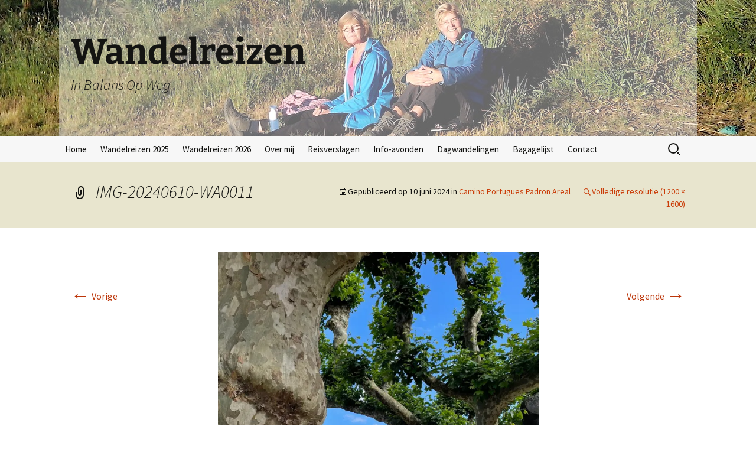

--- FILE ---
content_type: text/html; charset=UTF-8
request_url: https://reizen.inbalansopweg.nl/2024/06/camino-portugues-padron-areal/img-20240610-wa0011/
body_size: 12743
content:
<!DOCTYPE html>
<html dir="ltr" lang="nl-NL" prefix="og: https://ogp.me/ns#">
<head>
	<meta charset="UTF-8">
	<meta name="viewport" content="width=device-width, initial-scale=1.0">
	
	<link rel="profile" href="https://gmpg.org/xfn/11">
	<link rel="pingback" href="https://reizen.inbalansopweg.nl/xmlrpc.php">
	
		<!-- All in One SEO 4.7.7 - aioseo.com -->
		<title>IMG-20240610-WA0011 | Wandelreizen</title>
	<meta name="robots" content="max-image-preview:large" />
	<meta name="author" content="Mieke Schrieks"/>
	<link rel="canonical" href="https://reizen.inbalansopweg.nl/2024/06/camino-portugues-padron-areal/img-20240610-wa0011/" />
	<meta name="generator" content="All in One SEO (AIOSEO) 4.7.7" />
		<meta property="og:locale" content="nl_NL" />
		<meta property="og:site_name" content="Wandelreizen  | In Balans Op Weg" />
		<meta property="og:type" content="article" />
		<meta property="og:title" content="IMG-20240610-WA0011 | Wandelreizen" />
		<meta property="og:url" content="https://reizen.inbalansopweg.nl/2024/06/camino-portugues-padron-areal/img-20240610-wa0011/" />
		<meta property="article:published_time" content="2024-06-10T16:25:55+00:00" />
		<meta property="article:modified_time" content="2024-06-10T17:48:42+00:00" />
		<meta name="twitter:card" content="summary" />
		<meta name="twitter:title" content="IMG-20240610-WA0011 | Wandelreizen" />
		<meta name="google" content="nositelinkssearchbox" />
		<script type="application/ld+json" class="aioseo-schema">
			{"@context":"https:\/\/schema.org","@graph":[{"@type":"BreadcrumbList","@id":"https:\/\/reizen.inbalansopweg.nl\/2024\/06\/camino-portugues-padron-areal\/img-20240610-wa0011\/#breadcrumblist","itemListElement":[{"@type":"ListItem","@id":"https:\/\/reizen.inbalansopweg.nl\/#listItem","position":1,"name":"Home","item":"https:\/\/reizen.inbalansopweg.nl\/","nextItem":{"@type":"ListItem","@id":"https:\/\/reizen.inbalansopweg.nl\/2024\/06\/camino-portugues-padron-areal\/img-20240610-wa0011\/#listItem","name":"IMG-20240610-WA0011"}},{"@type":"ListItem","@id":"https:\/\/reizen.inbalansopweg.nl\/2024\/06\/camino-portugues-padron-areal\/img-20240610-wa0011\/#listItem","position":2,"name":"IMG-20240610-WA0011","previousItem":{"@type":"ListItem","@id":"https:\/\/reizen.inbalansopweg.nl\/#listItem","name":"Home"}}]},{"@type":"ItemPage","@id":"https:\/\/reizen.inbalansopweg.nl\/2024\/06\/camino-portugues-padron-areal\/img-20240610-wa0011\/#itempage","url":"https:\/\/reizen.inbalansopweg.nl\/2024\/06\/camino-portugues-padron-areal\/img-20240610-wa0011\/","name":"IMG-20240610-WA0011 | Wandelreizen","inLanguage":"nl-NL","isPartOf":{"@id":"https:\/\/reizen.inbalansopweg.nl\/#website"},"breadcrumb":{"@id":"https:\/\/reizen.inbalansopweg.nl\/2024\/06\/camino-portugues-padron-areal\/img-20240610-wa0011\/#breadcrumblist"},"author":{"@id":"https:\/\/reizen.inbalansopweg.nl\/author\/miekeschrieks\/#author"},"creator":{"@id":"https:\/\/reizen.inbalansopweg.nl\/author\/miekeschrieks\/#author"},"datePublished":"2024-06-10T17:25:55+01:00","dateModified":"2024-06-10T18:48:42+01:00"},{"@type":"Organization","@id":"https:\/\/reizen.inbalansopweg.nl\/#organization","name":"Wandelreizen","description":"In Balans Op Weg","url":"https:\/\/reizen.inbalansopweg.nl\/"},{"@type":"Person","@id":"https:\/\/reizen.inbalansopweg.nl\/author\/miekeschrieks\/#author","url":"https:\/\/reizen.inbalansopweg.nl\/author\/miekeschrieks\/","name":"Mieke Schrieks","image":{"@type":"ImageObject","@id":"https:\/\/reizen.inbalansopweg.nl\/2024\/06\/camino-portugues-padron-areal\/img-20240610-wa0011\/#authorImage","url":"https:\/\/secure.gravatar.com\/avatar\/1b9fac8a217f9e193379a7cd89b93407?s=96&d=mm&r=g","width":96,"height":96,"caption":"Mieke Schrieks"}},{"@type":"WebSite","@id":"https:\/\/reizen.inbalansopweg.nl\/#website","url":"https:\/\/reizen.inbalansopweg.nl\/","name":"Wandelreizen naar Santiago","description":"In Balans Op Weg","inLanguage":"nl-NL","publisher":{"@id":"https:\/\/reizen.inbalansopweg.nl\/#organization"}}]}
		</script>
		<!-- All in One SEO -->

<link rel='dns-prefetch' href='//secure.gravatar.com' />
<link rel='dns-prefetch' href='//unpkg.com' />
<link rel='dns-prefetch' href='//stats.wp.com' />
<link rel='dns-prefetch' href='//v0.wordpress.com' />
<link rel='dns-prefetch' href='//i0.wp.com' />
<link rel="alternate" type="application/rss+xml" title="Wandelreizen  &raquo; feed" href="https://reizen.inbalansopweg.nl/feed/" />
<link rel="alternate" type="application/rss+xml" title="Wandelreizen  &raquo; reactiesfeed" href="https://reizen.inbalansopweg.nl/comments/feed/" />
<link rel="alternate" type="application/rss+xml" title="Wandelreizen  &raquo; IMG-20240610-WA0011 reactiesfeed" href="https://reizen.inbalansopweg.nl/2024/06/camino-portugues-padron-areal/img-20240610-wa0011/feed/" />
<script>
window._wpemojiSettings = {"baseUrl":"https:\/\/s.w.org\/images\/core\/emoji\/15.0.3\/72x72\/","ext":".png","svgUrl":"https:\/\/s.w.org\/images\/core\/emoji\/15.0.3\/svg\/","svgExt":".svg","source":{"concatemoji":"https:\/\/reizen.inbalansopweg.nl\/wp-includes\/js\/wp-emoji-release.min.js"}};
/*! This file is auto-generated */
!function(i,n){var o,s,e;function c(e){try{var t={supportTests:e,timestamp:(new Date).valueOf()};sessionStorage.setItem(o,JSON.stringify(t))}catch(e){}}function p(e,t,n){e.clearRect(0,0,e.canvas.width,e.canvas.height),e.fillText(t,0,0);var t=new Uint32Array(e.getImageData(0,0,e.canvas.width,e.canvas.height).data),r=(e.clearRect(0,0,e.canvas.width,e.canvas.height),e.fillText(n,0,0),new Uint32Array(e.getImageData(0,0,e.canvas.width,e.canvas.height).data));return t.every(function(e,t){return e===r[t]})}function u(e,t,n){switch(t){case"flag":return n(e,"\ud83c\udff3\ufe0f\u200d\u26a7\ufe0f","\ud83c\udff3\ufe0f\u200b\u26a7\ufe0f")?!1:!n(e,"\ud83c\uddfa\ud83c\uddf3","\ud83c\uddfa\u200b\ud83c\uddf3")&&!n(e,"\ud83c\udff4\udb40\udc67\udb40\udc62\udb40\udc65\udb40\udc6e\udb40\udc67\udb40\udc7f","\ud83c\udff4\u200b\udb40\udc67\u200b\udb40\udc62\u200b\udb40\udc65\u200b\udb40\udc6e\u200b\udb40\udc67\u200b\udb40\udc7f");case"emoji":return!n(e,"\ud83d\udc26\u200d\u2b1b","\ud83d\udc26\u200b\u2b1b")}return!1}function f(e,t,n){var r="undefined"!=typeof WorkerGlobalScope&&self instanceof WorkerGlobalScope?new OffscreenCanvas(300,150):i.createElement("canvas"),a=r.getContext("2d",{willReadFrequently:!0}),o=(a.textBaseline="top",a.font="600 32px Arial",{});return e.forEach(function(e){o[e]=t(a,e,n)}),o}function t(e){var t=i.createElement("script");t.src=e,t.defer=!0,i.head.appendChild(t)}"undefined"!=typeof Promise&&(o="wpEmojiSettingsSupports",s=["flag","emoji"],n.supports={everything:!0,everythingExceptFlag:!0},e=new Promise(function(e){i.addEventListener("DOMContentLoaded",e,{once:!0})}),new Promise(function(t){var n=function(){try{var e=JSON.parse(sessionStorage.getItem(o));if("object"==typeof e&&"number"==typeof e.timestamp&&(new Date).valueOf()<e.timestamp+604800&&"object"==typeof e.supportTests)return e.supportTests}catch(e){}return null}();if(!n){if("undefined"!=typeof Worker&&"undefined"!=typeof OffscreenCanvas&&"undefined"!=typeof URL&&URL.createObjectURL&&"undefined"!=typeof Blob)try{var e="postMessage("+f.toString()+"("+[JSON.stringify(s),u.toString(),p.toString()].join(",")+"));",r=new Blob([e],{type:"text/javascript"}),a=new Worker(URL.createObjectURL(r),{name:"wpTestEmojiSupports"});return void(a.onmessage=function(e){c(n=e.data),a.terminate(),t(n)})}catch(e){}c(n=f(s,u,p))}t(n)}).then(function(e){for(var t in e)n.supports[t]=e[t],n.supports.everything=n.supports.everything&&n.supports[t],"flag"!==t&&(n.supports.everythingExceptFlag=n.supports.everythingExceptFlag&&n.supports[t]);n.supports.everythingExceptFlag=n.supports.everythingExceptFlag&&!n.supports.flag,n.DOMReady=!1,n.readyCallback=function(){n.DOMReady=!0}}).then(function(){return e}).then(function(){var e;n.supports.everything||(n.readyCallback(),(e=n.source||{}).concatemoji?t(e.concatemoji):e.wpemoji&&e.twemoji&&(t(e.twemoji),t(e.wpemoji)))}))}((window,document),window._wpemojiSettings);
</script>
<style id='wp-emoji-styles-inline-css'>

	img.wp-smiley, img.emoji {
		display: inline !important;
		border: none !important;
		box-shadow: none !important;
		height: 1em !important;
		width: 1em !important;
		margin: 0 0.07em !important;
		vertical-align: -0.1em !important;
		background: none !important;
		padding: 0 !important;
	}
</style>
<link rel='stylesheet' id='wp-block-library-css' href='https://reizen.inbalansopweg.nl/wp-includes/css/dist/block-library/style.min.css' media='all' />
<style id='wp-block-library-inline-css'>
.has-text-align-justify{text-align:justify;}
</style>
<style id='wp-block-library-theme-inline-css'>
.wp-block-audio figcaption{color:#555;font-size:13px;text-align:center}.is-dark-theme .wp-block-audio figcaption{color:#ffffffa6}.wp-block-audio{margin:0 0 1em}.wp-block-code{border:1px solid #ccc;border-radius:4px;font-family:Menlo,Consolas,monaco,monospace;padding:.8em 1em}.wp-block-embed figcaption{color:#555;font-size:13px;text-align:center}.is-dark-theme .wp-block-embed figcaption{color:#ffffffa6}.wp-block-embed{margin:0 0 1em}.blocks-gallery-caption{color:#555;font-size:13px;text-align:center}.is-dark-theme .blocks-gallery-caption{color:#ffffffa6}.wp-block-image figcaption{color:#555;font-size:13px;text-align:center}.is-dark-theme .wp-block-image figcaption{color:#ffffffa6}.wp-block-image{margin:0 0 1em}.wp-block-pullquote{border-bottom:4px solid;border-top:4px solid;color:currentColor;margin-bottom:1.75em}.wp-block-pullquote cite,.wp-block-pullquote footer,.wp-block-pullquote__citation{color:currentColor;font-size:.8125em;font-style:normal;text-transform:uppercase}.wp-block-quote{border-left:.25em solid;margin:0 0 1.75em;padding-left:1em}.wp-block-quote cite,.wp-block-quote footer{color:currentColor;font-size:.8125em;font-style:normal;position:relative}.wp-block-quote.has-text-align-right{border-left:none;border-right:.25em solid;padding-left:0;padding-right:1em}.wp-block-quote.has-text-align-center{border:none;padding-left:0}.wp-block-quote.is-large,.wp-block-quote.is-style-large,.wp-block-quote.is-style-plain{border:none}.wp-block-search .wp-block-search__label{font-weight:700}.wp-block-search__button{border:1px solid #ccc;padding:.375em .625em}:where(.wp-block-group.has-background){padding:1.25em 2.375em}.wp-block-separator.has-css-opacity{opacity:.4}.wp-block-separator{border:none;border-bottom:2px solid;margin-left:auto;margin-right:auto}.wp-block-separator.has-alpha-channel-opacity{opacity:1}.wp-block-separator:not(.is-style-wide):not(.is-style-dots){width:100px}.wp-block-separator.has-background:not(.is-style-dots){border-bottom:none;height:1px}.wp-block-separator.has-background:not(.is-style-wide):not(.is-style-dots){height:2px}.wp-block-table{margin:0 0 1em}.wp-block-table td,.wp-block-table th{word-break:normal}.wp-block-table figcaption{color:#555;font-size:13px;text-align:center}.is-dark-theme .wp-block-table figcaption{color:#ffffffa6}.wp-block-video figcaption{color:#555;font-size:13px;text-align:center}.is-dark-theme .wp-block-video figcaption{color:#ffffffa6}.wp-block-video{margin:0 0 1em}.wp-block-template-part.has-background{margin-bottom:0;margin-top:0;padding:1.25em 2.375em}
</style>
<link rel='stylesheet' id='mediaelement-css' href='https://reizen.inbalansopweg.nl/wp-includes/js/mediaelement/mediaelementplayer-legacy.min.css' media='all' />
<link rel='stylesheet' id='wp-mediaelement-css' href='https://reizen.inbalansopweg.nl/wp-includes/js/mediaelement/wp-mediaelement.min.css' media='all' />
<style id='jetpack-sharing-buttons-style-inline-css'>
.jetpack-sharing-buttons__services-list{display:flex;flex-direction:row;flex-wrap:wrap;gap:0;list-style-type:none;margin:5px;padding:0}.jetpack-sharing-buttons__services-list.has-small-icon-size{font-size:12px}.jetpack-sharing-buttons__services-list.has-normal-icon-size{font-size:16px}.jetpack-sharing-buttons__services-list.has-large-icon-size{font-size:24px}.jetpack-sharing-buttons__services-list.has-huge-icon-size{font-size:36px}@media print{.jetpack-sharing-buttons__services-list{display:none!important}}.editor-styles-wrapper .wp-block-jetpack-sharing-buttons{gap:0;padding-inline-start:0}ul.jetpack-sharing-buttons__services-list.has-background{padding:1.25em 2.375em}
</style>
<style id='classic-theme-styles-inline-css'>
/*! This file is auto-generated */
.wp-block-button__link{color:#fff;background-color:#32373c;border-radius:9999px;box-shadow:none;text-decoration:none;padding:calc(.667em + 2px) calc(1.333em + 2px);font-size:1.125em}.wp-block-file__button{background:#32373c;color:#fff;text-decoration:none}
</style>
<style id='global-styles-inline-css'>
body{--wp--preset--color--black: #000000;--wp--preset--color--cyan-bluish-gray: #abb8c3;--wp--preset--color--white: #fff;--wp--preset--color--pale-pink: #f78da7;--wp--preset--color--vivid-red: #cf2e2e;--wp--preset--color--luminous-vivid-orange: #ff6900;--wp--preset--color--luminous-vivid-amber: #fcb900;--wp--preset--color--light-green-cyan: #7bdcb5;--wp--preset--color--vivid-green-cyan: #00d084;--wp--preset--color--pale-cyan-blue: #8ed1fc;--wp--preset--color--vivid-cyan-blue: #0693e3;--wp--preset--color--vivid-purple: #9b51e0;--wp--preset--color--dark-gray: #141412;--wp--preset--color--red: #bc360a;--wp--preset--color--medium-orange: #db572f;--wp--preset--color--light-orange: #ea9629;--wp--preset--color--yellow: #fbca3c;--wp--preset--color--dark-brown: #220e10;--wp--preset--color--medium-brown: #722d19;--wp--preset--color--light-brown: #eadaa6;--wp--preset--color--beige: #e8e5ce;--wp--preset--color--off-white: #f7f5e7;--wp--preset--gradient--vivid-cyan-blue-to-vivid-purple: linear-gradient(135deg,rgba(6,147,227,1) 0%,rgb(155,81,224) 100%);--wp--preset--gradient--light-green-cyan-to-vivid-green-cyan: linear-gradient(135deg,rgb(122,220,180) 0%,rgb(0,208,130) 100%);--wp--preset--gradient--luminous-vivid-amber-to-luminous-vivid-orange: linear-gradient(135deg,rgba(252,185,0,1) 0%,rgba(255,105,0,1) 100%);--wp--preset--gradient--luminous-vivid-orange-to-vivid-red: linear-gradient(135deg,rgba(255,105,0,1) 0%,rgb(207,46,46) 100%);--wp--preset--gradient--very-light-gray-to-cyan-bluish-gray: linear-gradient(135deg,rgb(238,238,238) 0%,rgb(169,184,195) 100%);--wp--preset--gradient--cool-to-warm-spectrum: linear-gradient(135deg,rgb(74,234,220) 0%,rgb(151,120,209) 20%,rgb(207,42,186) 40%,rgb(238,44,130) 60%,rgb(251,105,98) 80%,rgb(254,248,76) 100%);--wp--preset--gradient--blush-light-purple: linear-gradient(135deg,rgb(255,206,236) 0%,rgb(152,150,240) 100%);--wp--preset--gradient--blush-bordeaux: linear-gradient(135deg,rgb(254,205,165) 0%,rgb(254,45,45) 50%,rgb(107,0,62) 100%);--wp--preset--gradient--luminous-dusk: linear-gradient(135deg,rgb(255,203,112) 0%,rgb(199,81,192) 50%,rgb(65,88,208) 100%);--wp--preset--gradient--pale-ocean: linear-gradient(135deg,rgb(255,245,203) 0%,rgb(182,227,212) 50%,rgb(51,167,181) 100%);--wp--preset--gradient--electric-grass: linear-gradient(135deg,rgb(202,248,128) 0%,rgb(113,206,126) 100%);--wp--preset--gradient--midnight: linear-gradient(135deg,rgb(2,3,129) 0%,rgb(40,116,252) 100%);--wp--preset--gradient--autumn-brown: linear-gradient(135deg, rgba(226,45,15,1) 0%, rgba(158,25,13,1) 100%);--wp--preset--gradient--sunset-yellow: linear-gradient(135deg, rgba(233,139,41,1) 0%, rgba(238,179,95,1) 100%);--wp--preset--gradient--light-sky: linear-gradient(135deg,rgba(228,228,228,1.0) 0%,rgba(208,225,252,1.0) 100%);--wp--preset--gradient--dark-sky: linear-gradient(135deg,rgba(0,0,0,1.0) 0%,rgba(56,61,69,1.0) 100%);--wp--preset--font-size--small: 13px;--wp--preset--font-size--medium: 20px;--wp--preset--font-size--large: 36px;--wp--preset--font-size--x-large: 42px;--wp--preset--spacing--20: 0.44rem;--wp--preset--spacing--30: 0.67rem;--wp--preset--spacing--40: 1rem;--wp--preset--spacing--50: 1.5rem;--wp--preset--spacing--60: 2.25rem;--wp--preset--spacing--70: 3.38rem;--wp--preset--spacing--80: 5.06rem;--wp--preset--shadow--natural: 6px 6px 9px rgba(0, 0, 0, 0.2);--wp--preset--shadow--deep: 12px 12px 50px rgba(0, 0, 0, 0.4);--wp--preset--shadow--sharp: 6px 6px 0px rgba(0, 0, 0, 0.2);--wp--preset--shadow--outlined: 6px 6px 0px -3px rgba(255, 255, 255, 1), 6px 6px rgba(0, 0, 0, 1);--wp--preset--shadow--crisp: 6px 6px 0px rgba(0, 0, 0, 1);}:where(.is-layout-flex){gap: 0.5em;}:where(.is-layout-grid){gap: 0.5em;}body .is-layout-flex{display: flex;}body .is-layout-flex{flex-wrap: wrap;align-items: center;}body .is-layout-flex > *{margin: 0;}body .is-layout-grid{display: grid;}body .is-layout-grid > *{margin: 0;}:where(.wp-block-columns.is-layout-flex){gap: 2em;}:where(.wp-block-columns.is-layout-grid){gap: 2em;}:where(.wp-block-post-template.is-layout-flex){gap: 1.25em;}:where(.wp-block-post-template.is-layout-grid){gap: 1.25em;}.has-black-color{color: var(--wp--preset--color--black) !important;}.has-cyan-bluish-gray-color{color: var(--wp--preset--color--cyan-bluish-gray) !important;}.has-white-color{color: var(--wp--preset--color--white) !important;}.has-pale-pink-color{color: var(--wp--preset--color--pale-pink) !important;}.has-vivid-red-color{color: var(--wp--preset--color--vivid-red) !important;}.has-luminous-vivid-orange-color{color: var(--wp--preset--color--luminous-vivid-orange) !important;}.has-luminous-vivid-amber-color{color: var(--wp--preset--color--luminous-vivid-amber) !important;}.has-light-green-cyan-color{color: var(--wp--preset--color--light-green-cyan) !important;}.has-vivid-green-cyan-color{color: var(--wp--preset--color--vivid-green-cyan) !important;}.has-pale-cyan-blue-color{color: var(--wp--preset--color--pale-cyan-blue) !important;}.has-vivid-cyan-blue-color{color: var(--wp--preset--color--vivid-cyan-blue) !important;}.has-vivid-purple-color{color: var(--wp--preset--color--vivid-purple) !important;}.has-black-background-color{background-color: var(--wp--preset--color--black) !important;}.has-cyan-bluish-gray-background-color{background-color: var(--wp--preset--color--cyan-bluish-gray) !important;}.has-white-background-color{background-color: var(--wp--preset--color--white) !important;}.has-pale-pink-background-color{background-color: var(--wp--preset--color--pale-pink) !important;}.has-vivid-red-background-color{background-color: var(--wp--preset--color--vivid-red) !important;}.has-luminous-vivid-orange-background-color{background-color: var(--wp--preset--color--luminous-vivid-orange) !important;}.has-luminous-vivid-amber-background-color{background-color: var(--wp--preset--color--luminous-vivid-amber) !important;}.has-light-green-cyan-background-color{background-color: var(--wp--preset--color--light-green-cyan) !important;}.has-vivid-green-cyan-background-color{background-color: var(--wp--preset--color--vivid-green-cyan) !important;}.has-pale-cyan-blue-background-color{background-color: var(--wp--preset--color--pale-cyan-blue) !important;}.has-vivid-cyan-blue-background-color{background-color: var(--wp--preset--color--vivid-cyan-blue) !important;}.has-vivid-purple-background-color{background-color: var(--wp--preset--color--vivid-purple) !important;}.has-black-border-color{border-color: var(--wp--preset--color--black) !important;}.has-cyan-bluish-gray-border-color{border-color: var(--wp--preset--color--cyan-bluish-gray) !important;}.has-white-border-color{border-color: var(--wp--preset--color--white) !important;}.has-pale-pink-border-color{border-color: var(--wp--preset--color--pale-pink) !important;}.has-vivid-red-border-color{border-color: var(--wp--preset--color--vivid-red) !important;}.has-luminous-vivid-orange-border-color{border-color: var(--wp--preset--color--luminous-vivid-orange) !important;}.has-luminous-vivid-amber-border-color{border-color: var(--wp--preset--color--luminous-vivid-amber) !important;}.has-light-green-cyan-border-color{border-color: var(--wp--preset--color--light-green-cyan) !important;}.has-vivid-green-cyan-border-color{border-color: var(--wp--preset--color--vivid-green-cyan) !important;}.has-pale-cyan-blue-border-color{border-color: var(--wp--preset--color--pale-cyan-blue) !important;}.has-vivid-cyan-blue-border-color{border-color: var(--wp--preset--color--vivid-cyan-blue) !important;}.has-vivid-purple-border-color{border-color: var(--wp--preset--color--vivid-purple) !important;}.has-vivid-cyan-blue-to-vivid-purple-gradient-background{background: var(--wp--preset--gradient--vivid-cyan-blue-to-vivid-purple) !important;}.has-light-green-cyan-to-vivid-green-cyan-gradient-background{background: var(--wp--preset--gradient--light-green-cyan-to-vivid-green-cyan) !important;}.has-luminous-vivid-amber-to-luminous-vivid-orange-gradient-background{background: var(--wp--preset--gradient--luminous-vivid-amber-to-luminous-vivid-orange) !important;}.has-luminous-vivid-orange-to-vivid-red-gradient-background{background: var(--wp--preset--gradient--luminous-vivid-orange-to-vivid-red) !important;}.has-very-light-gray-to-cyan-bluish-gray-gradient-background{background: var(--wp--preset--gradient--very-light-gray-to-cyan-bluish-gray) !important;}.has-cool-to-warm-spectrum-gradient-background{background: var(--wp--preset--gradient--cool-to-warm-spectrum) !important;}.has-blush-light-purple-gradient-background{background: var(--wp--preset--gradient--blush-light-purple) !important;}.has-blush-bordeaux-gradient-background{background: var(--wp--preset--gradient--blush-bordeaux) !important;}.has-luminous-dusk-gradient-background{background: var(--wp--preset--gradient--luminous-dusk) !important;}.has-pale-ocean-gradient-background{background: var(--wp--preset--gradient--pale-ocean) !important;}.has-electric-grass-gradient-background{background: var(--wp--preset--gradient--electric-grass) !important;}.has-midnight-gradient-background{background: var(--wp--preset--gradient--midnight) !important;}.has-small-font-size{font-size: var(--wp--preset--font-size--small) !important;}.has-medium-font-size{font-size: var(--wp--preset--font-size--medium) !important;}.has-large-font-size{font-size: var(--wp--preset--font-size--large) !important;}.has-x-large-font-size{font-size: var(--wp--preset--font-size--x-large) !important;}
.wp-block-navigation a:where(:not(.wp-element-button)){color: inherit;}
:where(.wp-block-post-template.is-layout-flex){gap: 1.25em;}:where(.wp-block-post-template.is-layout-grid){gap: 1.25em;}
:where(.wp-block-columns.is-layout-flex){gap: 2em;}:where(.wp-block-columns.is-layout-grid){gap: 2em;}
.wp-block-pullquote{font-size: 1.5em;line-height: 1.6;}
</style>
<link rel='stylesheet' id='leafletjs_css-css' href='//unpkg.com/leaflet@1.2.0/dist/leaflet.css' media='all' />
<link rel='stylesheet' id='twentythirteen-fonts-css' href='https://reizen.inbalansopweg.nl/wp-content/themes/twentythirteen/fonts/source-sans-pro-plus-bitter.css' media='all' />
<link rel='stylesheet' id='genericons-css' href='https://reizen.inbalansopweg.nl/wp-content/plugins/jetpack/_inc/genericons/genericons/genericons.css' media='all' />
<link rel='stylesheet' id='twentythirteen-style-css' href='https://reizen.inbalansopweg.nl/wp-content/themes/ibow/style.css' media='all' />
<link rel='stylesheet' id='twentythirteen-block-style-css' href='https://reizen.inbalansopweg.nl/wp-content/themes/twentythirteen/css/blocks.css' media='all' />
<style id='jetpack_facebook_likebox-inline-css'>
.widget_facebook_likebox {
	overflow: hidden;
}

</style>
<link rel='stylesheet' id='jetpack_css-css' href='https://reizen.inbalansopweg.nl/wp-content/plugins/jetpack/css/jetpack.css' media='all' />
<script src="//unpkg.com/leaflet@1.2.0/dist/leaflet.js" id="leafletjs_js-js"></script>
<script src="https://reizen.inbalansopweg.nl/wp-includes/js/jquery/jquery.min.js" id="jquery-core-js"></script>
<script src="https://reizen.inbalansopweg.nl/wp-content/themes/twentythirteen/js/functions.js" id="twentythirteen-script-js" defer data-wp-strategy="defer"></script>
<link rel="https://api.w.org/" href="https://reizen.inbalansopweg.nl/wp-json/" /><link rel="alternate" type="application/json" href="https://reizen.inbalansopweg.nl/wp-json/wp/v2/media/58653" /><link rel="EditURI" type="application/rsd+xml" title="RSD" href="https://reizen.inbalansopweg.nl/xmlrpc.php?rsd" />

<link rel='shortlink' href='https://wp.me/a3YTuz-fg1' />
<link rel="alternate" type="application/json+oembed" href="https://reizen.inbalansopweg.nl/wp-json/oembed/1.0/embed?url=https%3A%2F%2Freizen.inbalansopweg.nl%2F2024%2F06%2Fcamino-portugues-padron-areal%2Fimg-20240610-wa0011%2F" />
<link rel="alternate" type="text/xml+oembed" href="https://reizen.inbalansopweg.nl/wp-json/oembed/1.0/embed?url=https%3A%2F%2Freizen.inbalansopweg.nl%2F2024%2F06%2Fcamino-portugues-padron-areal%2Fimg-20240610-wa0011%2F&#038;format=xml" />
	<style>img#wpstats{display:none}</style>
		<style>.recentcomments a{display:inline !important;padding:0 !important;margin:0 !important;}</style>	<style type="text/css" id="twentythirteen-header-css">
		.site-header {
		background: url(https://reizen.inbalansopweg.nl/wp-content/themes/ibow/headers/mieke.jpg) no-repeat scroll top;
		background-size: 1600px auto;
	}
	@media (max-width: 767px) {
		.site-header {
			background-size: 768px auto;
		}
	}
	@media (max-width: 359px) {
		.site-header {
			background-size: 360px auto;
		}
	}
			</style>
	<style type="text/css" id="wp-custom-css">h1 {
	font-size: 40px;}</style></head>

<body class="attachment attachment-template-default single single-attachment postid-58653 attachmentid-58653 attachment-jpeg wp-embed-responsive">
		<div id="page" class="hfeed site">
		<header id="masthead" class="site-header">
			<a class="home-link" href="https://reizen.inbalansopweg.nl/" rel="home">
				<h1 class="site-title">Wandelreizen </h1>
				<h2 class="site-description">In Balans Op Weg</h2>
			</a>

			<div id="navbar" class="navbar">
				<nav id="site-navigation" class="navigation main-navigation">
					<button class="menu-toggle">Menu</button>
					<a class="screen-reader-text skip-link" href="#content">
						Ga naar de inhoud					</a>
					<div class="menu-hoofdmenu-container"><ul id="primary-menu" class="nav-menu"><li id="menu-item-9" class="menu-item menu-item-type-custom menu-item-object-custom menu-item-home menu-item-9"><a href="https://reizen.inbalansopweg.nl">Home</a></li>
<li id="menu-item-51547" class="menu-item menu-item-type-post_type menu-item-object-page menu-item-51547"><a href="https://reizen.inbalansopweg.nl/wandelreizen-2025/">Wandelreizen 2025</a></li>
<li id="menu-item-64378" class="menu-item menu-item-type-post_type menu-item-object-page menu-item-64378"><a href="https://reizen.inbalansopweg.nl/wandelreizen-2026/">Wandelreizen 2026</a></li>
<li id="menu-item-60" class="menu-item menu-item-type-post_type menu-item-object-page menu-item-has-children menu-item-60"><a href="https://reizen.inbalansopweg.nl/wandelreizen-naar-santiago-mieke-schrieks/">Over mij</a>
<ul class="sub-menu">
	<li id="menu-item-25675" class="menu-item menu-item-type-post_type menu-item-object-page menu-item-25675"><a href="https://reizen.inbalansopweg.nl/artikel-in-vandaag-nog-weten-wat-je-wilt-en-anders-morgen/">Vandaag nog weten wat je wilt?</a></li>
	<li id="menu-item-24221" class="menu-item menu-item-type-post_type menu-item-object-page menu-item-24221"><a href="https://reizen.inbalansopweg.nl/artikel-in-margriet-augustus-2019/">Margriet augustus 2019</a></li>
	<li id="menu-item-24222" class="menu-item menu-item-type-post_type menu-item-object-page menu-item-24222"><a href="https://reizen.inbalansopweg.nl/artikel-in-de-pelgrim/">Artikel in De Pelgrim</a></li>
	<li id="menu-item-9839" class="menu-item menu-item-type-post_type menu-item-object-page menu-item-9839"><a href="https://reizen.inbalansopweg.nl/wandelreizen-naar-santiago-mieke-schrieks/een-week-vloggen-voor-vrouw-nl/">Een week vloggen voor vrouw.nl</a></li>
</ul>
</li>
<li id="menu-item-17" class="menu-item menu-item-type-post_type menu-item-object-page current_page_parent menu-item-has-children menu-item-17"><a href="https://reizen.inbalansopweg.nl/nieuws/">Reisverslagen</a>
<ul class="sub-menu">
	<li id="menu-item-3085" class="menu-item menu-item-type-taxonomy menu-item-object-category menu-item-has-children menu-item-3085"><a href="https://reizen.inbalansopweg.nl/category/camino-portugues/">Camino Portugues</a>
	<ul class="sub-menu">
		<li id="menu-item-40437" class="menu-item menu-item-type-custom menu-item-object-custom menu-item-40437"><a href="https://reizen.inbalansopweg.nl/tag/2022-vanaf-tui/">2022 vanaf Tui</a></li>
		<li id="menu-item-40439" class="menu-item menu-item-type-custom menu-item-object-custom menu-item-40439"><a href="https://reizen.inbalansopweg.nl/tag/2022-portugues-mieke/">2022 Mieke</a></li>
		<li id="menu-item-34712" class="menu-item menu-item-type-custom menu-item-object-custom menu-item-34712"><a href="https://reizen.inbalansopweg.nl/tag/2022-rita/">2022 Rita</a></li>
		<li id="menu-item-30290" class="menu-item menu-item-type-custom menu-item-object-custom menu-item-30290"><a href="https://reizen.inbalansopweg.nl/tag/2021-marieke/">2021 Marieke</a></li>
		<li id="menu-item-30108" class="menu-item menu-item-type-custom menu-item-object-custom menu-item-30108"><a href="https://reizen.inbalansopweg.nl/tag/2021-irene/">2021 Irene</a></li>
		<li id="menu-item-31348" class="menu-item menu-item-type-custom menu-item-object-custom menu-item-31348"><a href="https://reizen.inbalansopweg.nl/tag/2021-mieke/">2021 Mieke Portugues</a></li>
		<li id="menu-item-24713" class="menu-item menu-item-type-custom menu-item-object-custom menu-item-24713"><a href="https://reizen.inbalansopweg.nl/tag/2020-camino-portugues-kustroute-jaap/">2020 Jaap</a></li>
		<li id="menu-item-22961" class="menu-item menu-item-type-custom menu-item-object-custom menu-item-22961"><a href="https://reizen.inbalansopweg.nl/tag/2019-camino-portugues-vanaf-tui-en-finistere-jaap/">2019 Tui Finistere Jaap</a></li>
		<li id="menu-item-22578" class="menu-item menu-item-type-custom menu-item-object-custom menu-item-22578"><a href="https://reizen.inbalansopweg.nl/tag/2019-rita/">2019 Rita</a></li>
		<li id="menu-item-22985" class="menu-item menu-item-type-custom menu-item-object-custom menu-item-22985"><a href="https://reizen.inbalansopweg.nl/tag/2019-mieke-september/">2019 Mieke september</a></li>
		<li id="menu-item-22581" class="menu-item menu-item-type-custom menu-item-object-custom menu-item-22581"><a href="https://reizen.inbalansopweg.nl/tag/camino-portugues-kustroute-mieke-2019/">2019 kustroute Mieke</a></li>
		<li id="menu-item-22110" class="menu-item menu-item-type-custom menu-item-object-custom menu-item-22110"><a href="https://reizen.inbalansopweg.nl/tag/2019-tui-santiago/">2019 Tui Santiago</a></li>
		<li id="menu-item-16151" class="menu-item menu-item-type-custom menu-item-object-custom menu-item-16151"><a href="http://reizen.inbalansopweg.nl/tag/camino-portugues-por-la-costa-2018-irene/">2018 Irene</a></li>
		<li id="menu-item-13384" class="menu-item menu-item-type-custom menu-item-object-custom menu-item-13384"><a href="https://reizen.inbalansopweg.nl/tag/camino-portugues-2018-april-rita/">2018 april Rita</a></li>
		<li id="menu-item-13386" class="menu-item menu-item-type-custom menu-item-object-custom menu-item-13386"><a href="https://reizen.inbalansopweg.nl/tag/camino-portugues-por-la-costa-2018-mei-rita/">2018 mei Rita</a></li>
		<li id="menu-item-16481" class="menu-item menu-item-type-custom menu-item-object-custom menu-item-16481"><a href="https://reizen.inbalansopweg.nl/tag/camino-portgues-por-la-costa-2017-jaap/">Portugues Jaap 2017</a></li>
		<li id="menu-item-13030" class="menu-item menu-item-type-custom menu-item-object-custom menu-item-13030"><a href="https://reizen.inbalansopweg.nl/tag/camino-portugues-september-2017/">september 2017</a></li>
		<li id="menu-item-13047" class="menu-item menu-item-type-custom menu-item-object-custom menu-item-13047"><a href="/tag/camino-portugues-september-2016/">september 2016</a></li>
		<li id="menu-item-13048" class="menu-item menu-item-type-custom menu-item-object-custom menu-item-13048"><a href="/tag/camino-portugues-juni-2016/">juni 2016</a></li>
		<li id="menu-item-13049" class="menu-item menu-item-type-custom menu-item-object-custom menu-item-13049"><a href="/tag/camino-portugues-juni-2016-jan/">juni 2016 (Jan)</a></li>
		<li id="menu-item-13042" class="menu-item menu-item-type-custom menu-item-object-custom menu-item-13042"><a href="/tag/camino-portugues-por-la-costa-2015/">Por la costa 2015</a></li>
		<li id="menu-item-13041" class="menu-item menu-item-type-custom menu-item-object-custom menu-item-13041"><a href="/tag/camino-portugues-2015/">2015</a></li>
		<li id="menu-item-13046" class="menu-item menu-item-type-custom menu-item-object-custom menu-item-13046"><a href="/tag/camino-portugues-por-la-costa-september-oktober-2014/">Por la costa  september 2014 2</a></li>
		<li id="menu-item-13045" class="menu-item menu-item-type-custom menu-item-object-custom menu-item-13045"><a href="/tag/camino-portugues-por-la-costa-september-2014/">Por la costa  september 2014</a></li>
	</ul>
</li>
	<li id="menu-item-4186" class="menu-item menu-item-type-taxonomy menu-item-object-category menu-item-has-children menu-item-4186"><a href="https://reizen.inbalansopweg.nl/category/via-campaniensis/">Via Campaniensis</a>
	<ul class="sub-menu">
		<li id="menu-item-40447" class="menu-item menu-item-type-custom menu-item-object-custom menu-item-40447"><a href="https://reizen.inbalansopweg.nl/tag/2022-reims-vezelay/">2022 Reims Vezelay</a></li>
		<li id="menu-item-13072" class="menu-item menu-item-type-custom menu-item-object-custom menu-item-13072"><a href="https://reizen.inbalansopweg.nl/tag/via-campaniensis-2014/">2014</a></li>
	</ul>
</li>
	<li id="menu-item-2707" class="menu-item menu-item-type-taxonomy menu-item-object-category menu-item-has-children menu-item-2707"><a href="https://reizen.inbalansopweg.nl/category/via-de-la-plata/">Via de la Plata</a>
	<ul class="sub-menu">
		<li id="menu-item-32296" class="menu-item menu-item-type-custom menu-item-object-custom menu-item-32296"><a href="https://reizen.inbalansopweg.nl/tag/via-de-la-plata-mieke-2021">Via de la Plata 2021</a></li>
		<li id="menu-item-24680" class="menu-item menu-item-type-custom menu-item-object-custom menu-item-24680"><a href="https://reizen.inbalansopweg.nl/tag/2020-jan/">2020 Jan</a></li>
		<li id="menu-item-24685" class="menu-item menu-item-type-custom menu-item-object-custom menu-item-24685"><a href="https://reizen.inbalansopweg.nl/tag/2020-irene/">2020 Irene</a></li>
		<li id="menu-item-13073" class="menu-item menu-item-type-custom menu-item-object-custom menu-item-13073"><a href="https://reizen.inbalansopweg.nl/tag/via-de-la-plata-2014/">2014</a></li>
	</ul>
</li>
	<li id="menu-item-3792" class="menu-item menu-item-type-taxonomy menu-item-object-category menu-item-has-children menu-item-3792"><a href="https://reizen.inbalansopweg.nl/category/camino-francais/">Camino Français</a>
	<ul class="sub-menu">
		<li id="menu-item-40441" class="menu-item menu-item-type-custom menu-item-object-custom menu-item-40441"><a href="https://reizen.inbalansopweg.nl/tag/2022-sarria/">2022 vanaf Sarria</a></li>
		<li id="menu-item-40445" class="menu-item menu-item-type-custom menu-item-object-custom menu-item-40445"><a href="https://reizen.inbalansopweg.nl/tag/2022-mieke/">2022 vanaf Saint Jean</a></li>
		<li id="menu-item-31633" class="menu-item menu-item-type-custom menu-item-object-custom menu-item-31633"><a href="https://reizen.inbalansopweg.nl/tag/2021-camino-francais-mieke/">2021 Mieke</a></li>
		<li id="menu-item-30105" class="menu-item menu-item-type-custom menu-item-object-custom menu-item-30105"><a href="https://reizen.inbalansopweg.nl/tag/2021-sarria-santiago-finistera/">2021 Sarria Simone</a></li>
		<li id="menu-item-24210" class="menu-item menu-item-type-custom menu-item-object-custom menu-item-24210"><a href="https://reizen.inbalansopweg.nl/tag/2020-leon-santiago/">2020 Leon Santiago</a></li>
		<li id="menu-item-19497" class="menu-item menu-item-type-custom menu-item-object-custom menu-item-19497"><a>2019 Mieke</a></li>
		<li id="menu-item-19500" class="menu-item menu-item-type-custom menu-item-object-custom menu-item-19500"><a>2019 Marieke</a></li>
		<li id="menu-item-16942" class="menu-item menu-item-type-custom menu-item-object-custom menu-item-16942"><a href="https://reizen.inbalansopweg.nl/tag/camino-francais-oktober-2018-mieke/">2018 oktober Mieke</a></li>
		<li id="menu-item-16465" class="menu-item menu-item-type-custom menu-item-object-custom menu-item-16465"><a href="https://reizen.inbalansopweg.nl/tag/2018-sarria-santiago-finistere/">Sarria Santiago Finistere 2018</a></li>
		<li id="menu-item-13486" class="menu-item menu-item-type-custom menu-item-object-custom menu-item-13486"><a href="https://reizen.inbalansopweg.nl/tag/camino-francais-2018-ria/">2018 Ria</a></li>
		<li id="menu-item-13028" class="menu-item menu-item-type-custom menu-item-object-custom menu-item-13028"><a href="/tag/camino-francais-september-2017/">september 2017</a></li>
		<li id="menu-item-13044" class="menu-item menu-item-type-custom menu-item-object-custom menu-item-13044"><a href="https://reizen.inbalansopweg.nl/tag/camino-francais-mei-2017-mieke/">mei 2017</a></li>
		<li id="menu-item-13050" class="menu-item menu-item-type-custom menu-item-object-custom menu-item-13050"><a href="/tag/camino-francais-mei-2017-simon/">mei 2017 (Simon)</a></li>
		<li id="menu-item-13053" class="menu-item menu-item-type-custom menu-item-object-custom menu-item-13053"><a href="/tag/camino-francais-september-2016/">sept-okt 2016</a></li>
		<li id="menu-item-13054" class="menu-item menu-item-type-custom menu-item-object-custom menu-item-13054"><a href="/tag/camino-francais-april-2016/">april 2016</a></li>
		<li id="menu-item-13052" class="menu-item menu-item-type-custom menu-item-object-custom menu-item-13052"><a href="/tag/camino-francais-2015/">2015</a></li>
		<li id="menu-item-13043" class="menu-item menu-item-type-custom menu-item-object-custom menu-item-13043"><a href="/tag/camino-francais-2014/">2014</a></li>
		<li id="menu-item-13051" class="menu-item menu-item-type-custom menu-item-object-custom menu-item-13051"><a href="/tag/camino-francais-2013/">2013</a></li>
	</ul>
</li>
	<li id="menu-item-13381" class="menu-item menu-item-type-taxonomy menu-item-object-category menu-item-has-children menu-item-13381"><a href="https://reizen.inbalansopweg.nl/category/meerdaagse-wandeling/">Meerdaagse wandeling</a>
	<ul class="sub-menu">
		<li id="menu-item-40432" class="menu-item menu-item-type-custom menu-item-object-custom menu-item-40432"><a href="https://reizen.inbalansopweg.nl/tag/2022-kroegjeswandeling/">2022 Limburg</a></li>
		<li id="menu-item-40444" class="menu-item menu-item-type-custom menu-item-object-custom menu-item-40444"><a href="https://reizen.inbalansopweg.nl/tag/walk-of-wisdom-2022/">2022 Walk of wisdom</a></li>
		<li id="menu-item-34714" class="menu-item menu-item-type-custom menu-item-object-custom menu-item-34714"><a href="https://reizen.inbalansopweg.nl/tag/2022-dutch-mountain-trail/">2022 Dutch Mountain Trail</a></li>
		<li id="menu-item-40446" class="menu-item menu-item-type-custom menu-item-object-custom menu-item-40446"><a href="https://reizen.inbalansopweg.nl/tag/2022-ameland/">2022 Ameland</a></li>
		<li id="menu-item-34715" class="menu-item menu-item-type-custom menu-item-object-custom menu-item-34715"><a href="https://reizen.inbalansopweg.nl/tag/2022-via-coriovalum/">2022 Via Coriovallum</a></li>
		<li id="menu-item-34716" class="menu-item menu-item-type-custom menu-item-object-custom menu-item-34716"><a href="https://reizen.inbalansopweg.nl/tag/kloosterpad/">2022 Kloosterpad</a></li>
		<li id="menu-item-34717" class="menu-item menu-item-type-custom menu-item-object-custom menu-item-34717"><a href="https://reizen.inbalansopweg.nl/tag/texel-2022/">2022 Texel</a></li>
		<li id="menu-item-34718" class="menu-item menu-item-type-custom menu-item-object-custom menu-item-34718"><a href="https://reizen.inbalansopweg.nl/tag/2022-kustpad/">2022 kustpad</a></li>
		<li id="menu-item-30106" class="menu-item menu-item-type-custom menu-item-object-custom menu-item-30106"><a href="https://reizen.inbalansopweg.nl/tag/kafarnaum/">2021 Vessem</a></li>
		<li id="menu-item-30107" class="menu-item menu-item-type-custom menu-item-object-custom menu-item-30107"><a href="https://reizen.inbalansopweg.nl/tag/smokkelpad/">2021 Smokkelpad</a></li>
		<li id="menu-item-28714" class="menu-item menu-item-type-custom menu-item-object-custom menu-item-28714"><a href="https://reizen.inbalansopweg.nl/tag/2021-kustpad/">Kustpad 2021</a></li>
		<li id="menu-item-28715" class="menu-item menu-item-type-custom menu-item-object-custom menu-item-28715"><a href="https://reizen.inbalansopweg.nl/tag/texel-2021/">Texel 2021 Rita</a></li>
		<li id="menu-item-28716" class="menu-item menu-item-type-custom menu-item-object-custom menu-item-28716"><a href="https://reizen.inbalansopweg.nl/tag/2021-dutch-mountain-trail/">Dutch mountain trail 2021</a></li>
		<li id="menu-item-28717" class="menu-item menu-item-type-custom menu-item-object-custom menu-item-28717"><a href="https://reizen.inbalansopweg.nl/tag/walk-of-wisdom-2021/">Walk of Wisdom 2021</a></li>
		<li id="menu-item-25868" class="menu-item menu-item-type-custom menu-item-object-custom menu-item-25868"><a href="https://reizen.inbalansopweg.nl/2020/09/walk-of-wisdom/">Walk of Wisdom</a></li>
		<li id="menu-item-25869" class="menu-item menu-item-type-custom menu-item-object-custom menu-item-25869"><a href="https://reizen.inbalansopweg.nl/tag/jabikspaad-2020/">Jabikspaad 2020</a></li>
		<li id="menu-item-13382" class="menu-item menu-item-type-custom menu-item-object-custom menu-item-13382"><a href="https://reizen.inbalansopweg.nl/tag/rhenen-2018">Rhenen 2018</a></li>
	</ul>
</li>
	<li id="menu-item-25508" class="menu-item menu-item-type-taxonomy menu-item-object-category menu-item-25508"><a href="https://reizen.inbalansopweg.nl/category/dagwandeling/">Dagwandeling</a></li>
	<li id="menu-item-40435" class="menu-item menu-item-type-taxonomy menu-item-object-category menu-item-40435"><a href="https://reizen.inbalansopweg.nl/category/camino-brabant/">Camino Brabant</a></li>
	<li id="menu-item-2370" class="menu-item menu-item-type-taxonomy menu-item-object-category menu-item-has-children menu-item-2370"><a href="https://reizen.inbalansopweg.nl/category/via-monastica/">Via Monastica</a>
	<ul class="sub-menu">
		<li id="menu-item-24383" class="menu-item menu-item-type-custom menu-item-object-custom menu-item-24383"><a href="http://2020-via-monastica-scherpenheuvel-reims">2020 Via Monastica</a></li>
		<li id="menu-item-18362" class="menu-item menu-item-type-custom menu-item-object-custom menu-item-18362"><a href="https://reizen.inbalansopweg.nl/tag/via-monastica-2019/">2019 januari</a></li>
		<li id="menu-item-13074" class="menu-item menu-item-type-custom menu-item-object-custom menu-item-13074"><a href="https://reizen.inbalansopweg.nl/tag/camino-monastica-2013/">2013</a></li>
		<li id="menu-item-13075" class="menu-item menu-item-type-custom menu-item-object-custom menu-item-13075"><a href="https://reizen.inbalansopweg.nl/tag/via-monastica-2014/">2014</a></li>
	</ul>
</li>
	<li id="menu-item-12762" class="menu-item menu-item-type-taxonomy menu-item-object-category menu-item-has-children menu-item-12762"><a href="https://reizen.inbalansopweg.nl/category/camino-mozarabe/">Camino Mozarabe</a>
	<ul class="sub-menu">
		<li id="menu-item-23541" class="menu-item menu-item-type-custom menu-item-object-custom menu-item-23541"><a href="https://reizen.inbalansopweg.nl/tag/mozarabe-cordoba-merida/">2019 Cordoba Merida</a></li>
		<li id="menu-item-19133" class="menu-item menu-item-type-custom menu-item-object-custom menu-item-19133"><a href="https://reizen.inbalansopweg.nl/tag/mozarabe-2019/">2019</a></li>
		<li id="menu-item-13034" class="menu-item menu-item-type-custom menu-item-object-custom menu-item-13034"><a href="https://reizen.inbalansopweg.nl/tag/camino-mozarabe-2017/">2017</a></li>
	</ul>
</li>
	<li id="menu-item-2369" class="menu-item menu-item-type-taxonomy menu-item-object-category menu-item-has-children menu-item-2369"><a href="https://reizen.inbalansopweg.nl/category/camino-primitivo/">Camino Primitivo</a>
	<ul class="sub-menu">
		<li id="menu-item-40438" class="menu-item menu-item-type-custom menu-item-object-custom menu-item-40438"><a href="https://reizen.inbalansopweg.nl/tag/camino-primitivo-mieke-2022/">2022 Primitivo</a></li>
		<li id="menu-item-21308" class="menu-item menu-item-type-custom menu-item-object-custom menu-item-21308"><a href="https://reizen.inbalansopweg.nl/tag/camino-primitivo-2019/">2019</a></li>
		<li id="menu-item-13031" class="menu-item menu-item-type-custom menu-item-object-custom menu-item-13031"><a href="https://reizen.inbalansopweg.nl/tag/camino-primitivo-september-2017/">september 2017</a></li>
		<li id="menu-item-13037" class="menu-item menu-item-type-custom menu-item-object-custom menu-item-13037"><a href="/tag/camino-primitivo-juli-2017/">Juli 2017 (ria)</a></li>
		<li id="menu-item-13036" class="menu-item menu-item-type-custom menu-item-object-custom menu-item-13036"><a href="/tag/camino-primitivo-2016/">2016</a></li>
		<li id="menu-item-13040" class="menu-item menu-item-type-custom menu-item-object-custom menu-item-13040"><a href="/tag/camino-primitivo-2015/">2015</a></li>
	</ul>
</li>
	<li id="menu-item-6675" class="menu-item menu-item-type-taxonomy menu-item-object-category menu-item-has-children menu-item-6675"><a href="https://reizen.inbalansopweg.nl/category/vijlenerberg-kroegjeswandeling/">Vijlenerberg kroegjeswandeling</a>
	<ul class="sub-menu">
		<li id="menu-item-18022" class="menu-item menu-item-type-custom menu-item-object-custom menu-item-18022"><a href="https://reizen.inbalansopweg.nl/tag/2018-kroegjeswandeling/http://">2018 Vijlenerberg</a></li>
		<li id="menu-item-10146" class="menu-item menu-item-type-taxonomy menu-item-object-category menu-item-10146"><a href="https://reizen.inbalansopweg.nl/category/vijlenerberg-kroegjes-wandeling-2017/">Vijlenerberg kroegjes wandeling 2017</a></li>
	</ul>
</li>
	<li id="menu-item-3790" class="menu-item menu-item-type-taxonomy menu-item-object-category menu-item-has-children menu-item-3790"><a href="https://reizen.inbalansopweg.nl/category/camino-ingles/">Camino Ingles</a>
	<ul class="sub-menu">
		<li id="menu-item-16181" class="menu-item menu-item-type-custom menu-item-object-custom menu-item-16181"><a href="https://reizen.inbalansopweg.nl/tag/camino-ingles-en-muxia-2018/">Ingles en Muxia 2018</a></li>
		<li id="menu-item-13035" class="menu-item menu-item-type-custom menu-item-object-custom menu-item-13035"><a href="/tag/camino-ingles-en-finistere-2016/">Ingles en Finistere 2016</a></li>
	</ul>
</li>
	<li id="menu-item-13084" class="menu-item menu-item-type-taxonomy menu-item-object-category menu-item-has-children menu-item-13084"><a href="https://reizen.inbalansopweg.nl/category/mieke-naar-santiago/">Den Bosch naar Santiago</a>
	<ul class="sub-menu">
		<li id="menu-item-13085" class="menu-item menu-item-type-custom menu-item-object-custom menu-item-13085"><a href="https://reizen.inbalansopweg.nl/tag/mieke-naar-santiago-2018/">2018</a></li>
	</ul>
</li>
	<li id="menu-item-13057" class="menu-item menu-item-type-taxonomy menu-item-object-category menu-item-has-children menu-item-13057"><a href="https://reizen.inbalansopweg.nl/category/rota-vicentina-portugal/">Rota Vicentina Portugal</a>
	<ul class="sub-menu">
		<li id="menu-item-13060" class="menu-item menu-item-type-custom menu-item-object-custom menu-item-13060"><a href="https://reizen.inbalansopweg.nl/tag/rota-vicentina-2018/">2018</a></li>
	</ul>
</li>
	<li id="menu-item-13038" class="menu-item menu-item-type-taxonomy menu-item-object-category menu-item-has-children menu-item-13038"><a href="https://reizen.inbalansopweg.nl/category/camino-finistere/">Camino Finistere</a>
	<ul class="sub-menu">
		<li id="menu-item-40440" class="menu-item menu-item-type-custom menu-item-object-custom menu-item-40440"><a href="https://reizen.inbalansopweg.nl/tag/2022-finistere-mieke/">2022 Santiago Finistere</a></li>
		<li id="menu-item-13039" class="menu-item menu-item-type-custom menu-item-object-custom menu-item-13039"><a href="https://reizen.inbalansopweg.nl/tag/camino-finistere-muxia-2017/">2017</a></li>
		<li id="menu-item-13055" class="menu-item menu-item-type-custom menu-item-object-custom menu-item-13055"><a href="/tag/camino-finistere-2016/">2016</a></li>
		<li id="menu-item-13056" class="menu-item menu-item-type-custom menu-item-object-custom menu-item-13056"><a href="https://reizen.inbalansopweg.nl/tag/camino-finistere-2015/">2015</a></li>
	</ul>
</li>
	<li id="menu-item-4187" class="menu-item menu-item-type-taxonomy menu-item-object-category menu-item-has-children menu-item-4187"><a href="https://reizen.inbalansopweg.nl/category/via-lemovicensis/">Via Lemovicensis</a>
	<ul class="sub-menu">
		<li id="menu-item-10240" class="menu-item menu-item-type-taxonomy menu-item-object-category menu-item-10240"><a href="https://reizen.inbalansopweg.nl/category/via-lemovicensis/via-lemovicensis-2017/">Via Lemovicensis 2017</a></li>
		<li id="menu-item-7628" class="menu-item menu-item-type-taxonomy menu-item-object-category menu-item-7628"><a href="https://reizen.inbalansopweg.nl/category/via-lemovicensis-2016/">Via Lemovicensis 2016</a></li>
	</ul>
</li>
	<li id="menu-item-5925" class="menu-item menu-item-type-taxonomy menu-item-object-category menu-item-has-children menu-item-5925"><a href="https://reizen.inbalansopweg.nl/category/camino-del-norte/">Camino del Norte</a>
	<ul class="sub-menu">
		<li id="menu-item-40443" class="menu-item menu-item-type-custom menu-item-object-custom menu-item-40443"><a href="https://reizen.inbalansopweg.nl/tag/santona-oviedo-2022/">2022 Santona Oviedo</a></li>
		<li id="menu-item-13033" class="menu-item menu-item-type-custom menu-item-object-custom menu-item-13033"><a href="https://reizen.inbalansopweg.nl/tag/camino-del-norte-2015/">2015</a></li>
	</ul>
</li>
	<li id="menu-item-40436" class="menu-item menu-item-type-taxonomy menu-item-object-category menu-item-40436"><a href="https://reizen.inbalansopweg.nl/category/via-augusta/">Via Augusta</a></li>
	<li id="menu-item-2706" class="menu-item menu-item-type-taxonomy menu-item-object-category menu-item-2706"><a href="https://reizen.inbalansopweg.nl/category/trainen-voor-een-wandeling-naar-santiago/">Trainen voor een wandeling naar Santiago</a></li>
</ul>
</li>
<li id="menu-item-16195" class="menu-item menu-item-type-post_type menu-item-object-page menu-item-16195"><a href="https://reizen.inbalansopweg.nl/informatie-dagen/">Info-avonden</a></li>
<li id="menu-item-18065" class="menu-item menu-item-type-post_type menu-item-object-page menu-item-18065"><a href="https://reizen.inbalansopweg.nl/dagwandelingen/">Dagwandelingen</a></li>
<li id="menu-item-18024" class="menu-item menu-item-type-post_type menu-item-object-page menu-item-18024"><a href="https://reizen.inbalansopweg.nl/bagagelijst/">Bagagelijst</a></li>
<li id="menu-item-22" class="menu-item menu-item-type-post_type menu-item-object-page menu-item-22"><a href="https://reizen.inbalansopweg.nl/contact/">Contact</a></li>
</ul></div>					<form role="search" method="get" class="search-form" action="https://reizen.inbalansopweg.nl/">
				<label>
					<span class="screen-reader-text">Zoeken naar:</span>
					<input type="search" class="search-field" placeholder="Zoeken &hellip;" value="" name="s" />
				</label>
				<input type="submit" class="search-submit" value="Zoeken" />
			</form>				</nav><!-- #site-navigation -->
			</div><!-- #navbar -->
		</header><!-- #masthead -->

		<div id="main" class="site-main">

	<div id="primary" class="content-area">
		<div id="content" class="site-content" role="main">

			
			<article id="post-58653" class="image-attachment post-58653 attachment type-attachment status-inherit hentry">
			<header class="entry-header">
				<h1 class="entry-title">IMG-20240610-WA0011</h1>

				<div class="entry-meta">
					<span class="attachment-meta">Gepubliceerd op <time class="entry-date" datetime="2024-06-10T17:25:55+01:00">10 juni 2024</time> in <a href="https://reizen.inbalansopweg.nl/2024/06/camino-portugues-padron-areal/" title="Go to Camino Portugues Padron Areal" rel="gallery">Camino Portugues Padron Areal</a></span><span class="attachment-meta full-size-link"><a href="https://cdn.smartersoft-group.com/reizen//2024/06/IMG-20240610-WA0011.jpg" title="Link naar afbeelding op ware grootte">Volledige resolutie (1200 &times; 1600)</a></span>					</div><!-- .entry-meta -->
				</header><!-- .entry-header -->

				<div class="entry-content">
					<nav id="image-navigation" class="navigation image-navigation">
					<span class="nav-previous"><a href='https://reizen.inbalansopweg.nl/2024/06/camino-portugues-padron-areal/dsc05544-2/'><span class="meta-nav">&larr;</span> Vorige</a></span>
						<span class="nav-next"><a href='https://reizen.inbalansopweg.nl/2024/06/camino-portugues-padron-areal/dsc05554-1/'>Volgende <span class="meta-nav">&rarr;</span></a></span>
					</nav><!-- #image-navigation -->

					<div class="entry-attachment">
						<div class="attachment">
						<a href="https://reizen.inbalansopweg.nl/2024/06/camino-portugues-padron-areal/dsc05554-1/" title="IMG-20240610-WA0011" rel="attachment"><img width="543" height="724" src="https://i0.wp.com/cdn.smartersoft-group.com/reizen//2024/06/IMG-20240610-WA0011.jpg?fit=543%2C724&amp;ssl=1" class="attachment-724x724 size-724x724" alt="" decoding="async" fetchpriority="high" srcset="https://i0.wp.com/cdn.smartersoft-group.com/reizen//2024/06/IMG-20240610-WA0011.jpg?w=1200&amp;ssl=1 1200w, https://i0.wp.com/cdn.smartersoft-group.com/reizen//2024/06/IMG-20240610-WA0011.jpg?resize=225%2C300&amp;ssl=1 225w, https://i0.wp.com/cdn.smartersoft-group.com/reizen//2024/06/IMG-20240610-WA0011.jpg?resize=768%2C1024&amp;ssl=1 768w, https://i0.wp.com/cdn.smartersoft-group.com/reizen//2024/06/IMG-20240610-WA0011.jpg?resize=1152%2C1536&amp;ssl=1 1152w" sizes="(max-width: 543px) 100vw, 543px" /></a>
												</div><!-- .attachment -->
					</div><!-- .entry-attachment -->

					
				</div><!-- .entry-content -->
			</article><!-- #post -->

				
<div id="comments" class="comments-area">

	
		<div id="respond" class="comment-respond">
		<h3 id="reply-title" class="comment-reply-title">Geef een reactie <small><a rel="nofollow" id="cancel-comment-reply-link" href="/2024/06/camino-portugues-padron-areal/img-20240610-wa0011/#respond" style="display:none;">Reactie annuleren</a></small></h3><form action="https://reizen.inbalansopweg.nl/wp-comments-post.php" method="post" id="commentform" class="comment-form" novalidate><p class="comment-notes"><span id="email-notes">Het e-mailadres wordt niet gepubliceerd.</span> <span class="required-field-message">Vereiste velden zijn gemarkeerd met <span class="required">*</span></span></p><p class="comment-form-comment"><label for="comment">Reactie <span class="required">*</span></label> <textarea id="comment" name="comment" cols="45" rows="8" maxlength="65525" required></textarea></p><p class="comment-form-author"><label for="author">Naam <span class="required">*</span></label> <input id="author" name="author" type="text" value="" size="30" maxlength="245" autocomplete="name" required /></p>
<p class="comment-form-email"><label for="email">E-mail <span class="required">*</span></label> <input id="email" name="email" type="email" value="" size="30" maxlength="100" aria-describedby="email-notes" autocomplete="email" required /></p>
<p class="comment-form-url"><label for="url">Site</label> <input id="url" name="url" type="url" value="" size="30" maxlength="200" autocomplete="url" /></p>
<p class="form-submit"><input name="submit" type="submit" id="submit" class="submit" value="Reactie plaatsen" /> <input type='hidden' name='comment_post_ID' value='58653' id='comment_post_ID' />
<input type='hidden' name='comment_parent' id='comment_parent' value='0' />
</p><p style="display: none;"><input type="hidden" id="akismet_comment_nonce" name="akismet_comment_nonce" value="b06a8ce0e4" /></p><p style="display: none !important;" class="akismet-fields-container" data-prefix="ak_"><label>&#916;<textarea name="ak_hp_textarea" cols="45" rows="8" maxlength="100"></textarea></label><input type="hidden" id="ak_js_1" name="ak_js" value="33"/><script>document.getElementById( "ak_js_1" ).setAttribute( "value", ( new Date() ).getTime() );</script></p></form>	</div><!-- #respond -->
	<p class="akismet_comment_form_privacy_notice">Deze site gebruikt Akismet om spam te verminderen. <a href="https://akismet.com/privacy/" target="_blank" rel="nofollow noopener">Bekijk hoe je reactie-gegevens worden verwerkt</a>.</p>
</div><!-- #comments -->

			
		</div><!-- #content -->
	</div><!-- #primary -->


		</div><!-- #main -->
		<footer id="colophon" class="site-footer">
				<div id="secondary" class="sidebar-container" role="complementary">
		<div class="widget-area">
			<aside id="text-2" class="widget widget_text"><h3 class="widget-title">Neem contact met mij op:</h3>			<div class="textwidget"><p>e-Mail: <a href="mailto:info@inbalansopweg.nl">info@inbalansopweg.nl</a><br />Tel: 06-19010608</p>
<br/>
<h3 class="widget-title">Privacy bericht</h3>
 <a href="/privacybeleid">Privacy bericht</a>


</div>
		</aside><aside id="text-3" class="widget widget_text"><h3 class="widget-title">Aanmelden Nieuwsbrief</h3>			<div class="textwidget"><!-- Begin MailChimp Signup Form -->
<link href="//cdn-images.mailchimp.com/embedcode/classic-10_7.css" rel="stylesheet" type="text/css">
<div id="mc_embed_signup">
<form action="//inbalansopweg.us15.list-manage.com/subscribe/post?u=fe62d735b560a8170ca423377&amp;id=7b0d114827" method="post" id="mc-embedded-subscribe-form" name="mc-embedded-subscribe-form" class="validate" target="_blank" novalidate>
    <div id="mc_embed_signup_scroll">
	
<div class="indicates-required"><span class="asterisk">*</span> verplicht</div>
<div class="mc-field-group">
	<label for="mce-EMAIL">Emailadres  <span class="asterisk">*</span>
</label>
	<input type="email" value="" name="EMAIL" class="required email" id="mce-EMAIL">
</div>
<div class="mc-field-group">
	<label for="mce-FNAME">Voornaam </label>
	<input type="text" value="" name="FNAME" class="" id="mce-FNAME">
</div>
<div class="mc-field-group">
	<label for="mce-LNAME">Achternaam </label>
	<input type="text" value="" name="LNAME" class="" id="mce-LNAME">
</div>
	<div id="mce-responses" class="clear">
		<div class="response" id="mce-error-response" style="display:none"></div>
		<div class="response" id="mce-success-response" style="display:none"></div>
	</div>    <!-- real people should not fill this in and expect good things - do not remove this or risk form bot signups-->
    <div style="position: absolute; left: -5000px;" aria-hidden="true"><input type="text" name="b_fe62d735b560a8170ca423377_7b0d114827" tabindex="-1" value=""></div>

Met aanmelden gaat u akkoord dat ik uw gegevens verwerk voor het verzenden van de nieuwsbrief.  
De nieuwsbrief verschijnt één keer per jaar.  
<br/><br/>
<div class="clear"><input type="submit" value="Aanmelden" name="subscribe" id="mc-embedded-subscribe" class="button"></div>
    </div>
</form>
</div>

<!--End mc_embed_signup-->

</div>
		</aside><aside id="recent-comments-2" class="widget widget_recent_comments"><h3 class="widget-title">Reacties</h3><nav aria-label="Reacties"><ul id="recentcomments"><li class="recentcomments"><span class="comment-author-link">Trees Haverkamp</span> op <a href="https://reizen.inbalansopweg.nl/2025/10/camino-finistere-dag-18/#comment-54802">Camino Finistere dag 18</a></li><li class="recentcomments"><span class="comment-author-link">Alie Bakker</span> op <a href="https://reizen.inbalansopweg.nl/2025/10/camino-finistere-dag-18/#comment-54740">Camino Finistere dag 18</a></li><li class="recentcomments"><span class="comment-author-link">Rian</span> op <a href="https://reizen.inbalansopweg.nl/2025/10/camino-finistere-dag-18/#comment-54739">Camino Finistere dag 18</a></li><li class="recentcomments"><span class="comment-author-link">anke</span> op <a href="https://reizen.inbalansopweg.nl/2025/10/camino-finistere-dag-18/#comment-54735">Camino Finistere dag 18</a></li><li class="recentcomments"><span class="comment-author-link">Maria Boudewijns</span> op <a href="https://reizen.inbalansopweg.nl/2025/10/camino-finistere-dag-18/#comment-54728">Camino Finistere dag 18</a></li></ul></nav></aside>		</div><!-- .widget-area -->
	</div><!-- #secondary -->

			<div class="site-info">
								<a class="privacy-policy-link" href="https://reizen.inbalansopweg.nl/privacybeleid/" rel="privacy-policy">Privacybeleid</a><span role="separator" aria-hidden="true"></span>				<a href="https://wordpress.org/" class="imprint">
					Ondersteund door WordPress				</a>
			</div><!-- .site-info -->
		</footer><!-- #colophon -->
	</div><!-- #page -->

	<script src="https://reizen.inbalansopweg.nl/wp-content/plugins/jetpack/jetpack_vendor/automattic/jetpack-image-cdn/dist/image-cdn.js?minify=false" id="jetpack-photon-js"></script>
<script src="https://reizen.inbalansopweg.nl/wp-includes/js/comment-reply.min.js" id="comment-reply-js" async data-wp-strategy="async"></script>
<script src="https://reizen.inbalansopweg.nl/wp-includes/js/imagesloaded.min.js" id="imagesloaded-js"></script>
<script src="https://reizen.inbalansopweg.nl/wp-includes/js/masonry.min.js" id="masonry-js"></script>
<script src="https://reizen.inbalansopweg.nl/wp-includes/js/jquery/jquery.masonry.min.js" id="jquery-masonry-js"></script>
<script src="https://reizen.inbalansopweg.nl/wp-content/plugins/geocoded-posts/includes/../js/widget.js" id="geocoded-widget-js"></script>
<script id="jetpack-facebook-embed-js-extra">
var jpfbembed = {"appid":"249643311490","locale":"nl_NL"};
</script>
<script src="https://reizen.inbalansopweg.nl/wp-content/plugins/jetpack/_inc/build/facebook-embed.min.js" id="jetpack-facebook-embed-js"></script>
<script src="https://stats.wp.com/e-202545.js" id="jetpack-stats-js" data-wp-strategy="defer"></script>
<script id="jetpack-stats-js-after">
_stq = window._stq || [];
_stq.push([ "view", JSON.parse("{\"v\":\"ext\",\"blog\":\"58842003\",\"post\":\"58653\",\"tz\":\"1\",\"srv\":\"reizen.inbalansopweg.nl\",\"j\":\"1:13.3.2\"}") ]);
_stq.push([ "clickTrackerInit", "58842003", "58653" ]);
</script>
<script defer src="https://reizen.inbalansopweg.nl/wp-content/plugins/akismet/_inc/akismet-frontend.js" id="akismet-frontend-js"></script>
</body>
</html>

<!--
Performance optimized by W3 Total Cache. Learn more: https://www.boldgrid.com/w3-total-cache/

Paginacaching met Disk: Enhanced 

Served from: reizen.inbalansopweg.nl @ 2025-11-03 21:00:53 by W3 Total Cache
-->

--- FILE ---
content_type: text/css
request_url: https://reizen.inbalansopweg.nl/wp-content/themes/ibow/style.css
body_size: 417
content:
/*
 Theme Name:   In Balans Op Weg
 Theme URI:    http://smartersoft.nl/wordpress
 Description:  Thema voor In Balans op Weg reizen
 Author:       Stephan van Rooij
 Author URI:   http://smartersoft.nl
 Template:     twentythirteen
 Version:      0.0.1
 Tags:         light, dark, two-columns, right-sidebar, responsive-layout, accessibility-ready
 Text Domain:  twenty-twentythirteen-child
*/

@import url("../twentythirteen/style.css");

/* -------------------------------------------------------------- */
body.custom-background{
  background-size:cover;
  background-position:center center !important;
  background-attachment:fixed !important;
}
.site-info {display:none;}
.sidebar-container {background-color:transparent; !important}
#navbar,.post-navigation,.comments-area,.comment-respond, .reis-meta{background-color:rgba(240,240,240,0.5)}
.site-footer {background-color:black;}
.reis-meta {padding:5px;text-align:center;}
.site {background-color:rgba(255,255,255,0.6);border:none;}
.home-link{background-color:rgba(255,255,255,0.4);}

.nav-menu li a {padding: 15px 10px;}


--- FILE ---
content_type: application/javascript
request_url: https://reizen.inbalansopweg.nl/wp-content/plugins/geocoded-posts/js/widget.js
body_size: 673
content:
jQuery(document).ready(function ($) {
  var baseUrl = $('link[rel="https://api.w.org/"]').attr('href')
  $('.widget_geocoded_posts_widget ul').each(function (key, value) {
    var ul = $(this)
    var count = parseInt(ul.attr('data-count'))
    var author = (ul.attr('data-author') === '1')
    var url = baseUrl + 'geocoded-posts/v1/basic'
    var coeff = 1000 * 1800
    var date = new Date()
    var rounded = new Date(Math.round(date.getTime() / coeff) * coeff)
    url += '?c=' + rounded.getTime()
    $.getJSON(url, function (data, status, jqXHR) {
      $.each(data, function (key, post) {
        if (key >= count) return false
        var content = '<li><a href="' + post.link + '">' + post.title + '</a>'
        if (author) { content += ' - ' + post.author }
        content += '</li>'
        ul.append(content)
      })
    })
  })
})
